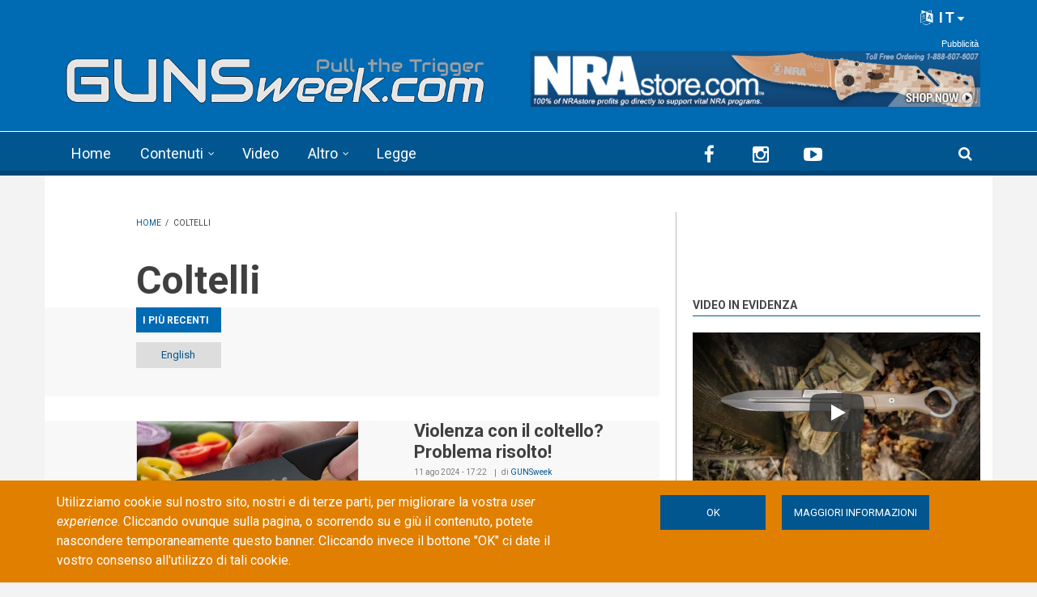

--- FILE ---
content_type: text/html; charset=utf-8
request_url: https://www.google.com/recaptcha/api2/anchor?ar=1&k=6LdB_joaAAAAAAdyUzmZasQ_8EqIjjZUuHhXHU3C&co=aHR0cHM6Ly9ndW5zd2Vlay5jb206NDQz&hl=it&type=image&v=N67nZn4AqZkNcbeMu4prBgzg&theme=light&size=normal&anchor-ms=20000&execute-ms=30000&cb=42b5w1r2mpyc
body_size: 50427
content:
<!DOCTYPE HTML><html dir="ltr" lang="it"><head><meta http-equiv="Content-Type" content="text/html; charset=UTF-8">
<meta http-equiv="X-UA-Compatible" content="IE=edge">
<title>reCAPTCHA</title>
<style type="text/css">
/* cyrillic-ext */
@font-face {
  font-family: 'Roboto';
  font-style: normal;
  font-weight: 400;
  font-stretch: 100%;
  src: url(//fonts.gstatic.com/s/roboto/v48/KFO7CnqEu92Fr1ME7kSn66aGLdTylUAMa3GUBHMdazTgWw.woff2) format('woff2');
  unicode-range: U+0460-052F, U+1C80-1C8A, U+20B4, U+2DE0-2DFF, U+A640-A69F, U+FE2E-FE2F;
}
/* cyrillic */
@font-face {
  font-family: 'Roboto';
  font-style: normal;
  font-weight: 400;
  font-stretch: 100%;
  src: url(//fonts.gstatic.com/s/roboto/v48/KFO7CnqEu92Fr1ME7kSn66aGLdTylUAMa3iUBHMdazTgWw.woff2) format('woff2');
  unicode-range: U+0301, U+0400-045F, U+0490-0491, U+04B0-04B1, U+2116;
}
/* greek-ext */
@font-face {
  font-family: 'Roboto';
  font-style: normal;
  font-weight: 400;
  font-stretch: 100%;
  src: url(//fonts.gstatic.com/s/roboto/v48/KFO7CnqEu92Fr1ME7kSn66aGLdTylUAMa3CUBHMdazTgWw.woff2) format('woff2');
  unicode-range: U+1F00-1FFF;
}
/* greek */
@font-face {
  font-family: 'Roboto';
  font-style: normal;
  font-weight: 400;
  font-stretch: 100%;
  src: url(//fonts.gstatic.com/s/roboto/v48/KFO7CnqEu92Fr1ME7kSn66aGLdTylUAMa3-UBHMdazTgWw.woff2) format('woff2');
  unicode-range: U+0370-0377, U+037A-037F, U+0384-038A, U+038C, U+038E-03A1, U+03A3-03FF;
}
/* math */
@font-face {
  font-family: 'Roboto';
  font-style: normal;
  font-weight: 400;
  font-stretch: 100%;
  src: url(//fonts.gstatic.com/s/roboto/v48/KFO7CnqEu92Fr1ME7kSn66aGLdTylUAMawCUBHMdazTgWw.woff2) format('woff2');
  unicode-range: U+0302-0303, U+0305, U+0307-0308, U+0310, U+0312, U+0315, U+031A, U+0326-0327, U+032C, U+032F-0330, U+0332-0333, U+0338, U+033A, U+0346, U+034D, U+0391-03A1, U+03A3-03A9, U+03B1-03C9, U+03D1, U+03D5-03D6, U+03F0-03F1, U+03F4-03F5, U+2016-2017, U+2034-2038, U+203C, U+2040, U+2043, U+2047, U+2050, U+2057, U+205F, U+2070-2071, U+2074-208E, U+2090-209C, U+20D0-20DC, U+20E1, U+20E5-20EF, U+2100-2112, U+2114-2115, U+2117-2121, U+2123-214F, U+2190, U+2192, U+2194-21AE, U+21B0-21E5, U+21F1-21F2, U+21F4-2211, U+2213-2214, U+2216-22FF, U+2308-230B, U+2310, U+2319, U+231C-2321, U+2336-237A, U+237C, U+2395, U+239B-23B7, U+23D0, U+23DC-23E1, U+2474-2475, U+25AF, U+25B3, U+25B7, U+25BD, U+25C1, U+25CA, U+25CC, U+25FB, U+266D-266F, U+27C0-27FF, U+2900-2AFF, U+2B0E-2B11, U+2B30-2B4C, U+2BFE, U+3030, U+FF5B, U+FF5D, U+1D400-1D7FF, U+1EE00-1EEFF;
}
/* symbols */
@font-face {
  font-family: 'Roboto';
  font-style: normal;
  font-weight: 400;
  font-stretch: 100%;
  src: url(//fonts.gstatic.com/s/roboto/v48/KFO7CnqEu92Fr1ME7kSn66aGLdTylUAMaxKUBHMdazTgWw.woff2) format('woff2');
  unicode-range: U+0001-000C, U+000E-001F, U+007F-009F, U+20DD-20E0, U+20E2-20E4, U+2150-218F, U+2190, U+2192, U+2194-2199, U+21AF, U+21E6-21F0, U+21F3, U+2218-2219, U+2299, U+22C4-22C6, U+2300-243F, U+2440-244A, U+2460-24FF, U+25A0-27BF, U+2800-28FF, U+2921-2922, U+2981, U+29BF, U+29EB, U+2B00-2BFF, U+4DC0-4DFF, U+FFF9-FFFB, U+10140-1018E, U+10190-1019C, U+101A0, U+101D0-101FD, U+102E0-102FB, U+10E60-10E7E, U+1D2C0-1D2D3, U+1D2E0-1D37F, U+1F000-1F0FF, U+1F100-1F1AD, U+1F1E6-1F1FF, U+1F30D-1F30F, U+1F315, U+1F31C, U+1F31E, U+1F320-1F32C, U+1F336, U+1F378, U+1F37D, U+1F382, U+1F393-1F39F, U+1F3A7-1F3A8, U+1F3AC-1F3AF, U+1F3C2, U+1F3C4-1F3C6, U+1F3CA-1F3CE, U+1F3D4-1F3E0, U+1F3ED, U+1F3F1-1F3F3, U+1F3F5-1F3F7, U+1F408, U+1F415, U+1F41F, U+1F426, U+1F43F, U+1F441-1F442, U+1F444, U+1F446-1F449, U+1F44C-1F44E, U+1F453, U+1F46A, U+1F47D, U+1F4A3, U+1F4B0, U+1F4B3, U+1F4B9, U+1F4BB, U+1F4BF, U+1F4C8-1F4CB, U+1F4D6, U+1F4DA, U+1F4DF, U+1F4E3-1F4E6, U+1F4EA-1F4ED, U+1F4F7, U+1F4F9-1F4FB, U+1F4FD-1F4FE, U+1F503, U+1F507-1F50B, U+1F50D, U+1F512-1F513, U+1F53E-1F54A, U+1F54F-1F5FA, U+1F610, U+1F650-1F67F, U+1F687, U+1F68D, U+1F691, U+1F694, U+1F698, U+1F6AD, U+1F6B2, U+1F6B9-1F6BA, U+1F6BC, U+1F6C6-1F6CF, U+1F6D3-1F6D7, U+1F6E0-1F6EA, U+1F6F0-1F6F3, U+1F6F7-1F6FC, U+1F700-1F7FF, U+1F800-1F80B, U+1F810-1F847, U+1F850-1F859, U+1F860-1F887, U+1F890-1F8AD, U+1F8B0-1F8BB, U+1F8C0-1F8C1, U+1F900-1F90B, U+1F93B, U+1F946, U+1F984, U+1F996, U+1F9E9, U+1FA00-1FA6F, U+1FA70-1FA7C, U+1FA80-1FA89, U+1FA8F-1FAC6, U+1FACE-1FADC, U+1FADF-1FAE9, U+1FAF0-1FAF8, U+1FB00-1FBFF;
}
/* vietnamese */
@font-face {
  font-family: 'Roboto';
  font-style: normal;
  font-weight: 400;
  font-stretch: 100%;
  src: url(//fonts.gstatic.com/s/roboto/v48/KFO7CnqEu92Fr1ME7kSn66aGLdTylUAMa3OUBHMdazTgWw.woff2) format('woff2');
  unicode-range: U+0102-0103, U+0110-0111, U+0128-0129, U+0168-0169, U+01A0-01A1, U+01AF-01B0, U+0300-0301, U+0303-0304, U+0308-0309, U+0323, U+0329, U+1EA0-1EF9, U+20AB;
}
/* latin-ext */
@font-face {
  font-family: 'Roboto';
  font-style: normal;
  font-weight: 400;
  font-stretch: 100%;
  src: url(//fonts.gstatic.com/s/roboto/v48/KFO7CnqEu92Fr1ME7kSn66aGLdTylUAMa3KUBHMdazTgWw.woff2) format('woff2');
  unicode-range: U+0100-02BA, U+02BD-02C5, U+02C7-02CC, U+02CE-02D7, U+02DD-02FF, U+0304, U+0308, U+0329, U+1D00-1DBF, U+1E00-1E9F, U+1EF2-1EFF, U+2020, U+20A0-20AB, U+20AD-20C0, U+2113, U+2C60-2C7F, U+A720-A7FF;
}
/* latin */
@font-face {
  font-family: 'Roboto';
  font-style: normal;
  font-weight: 400;
  font-stretch: 100%;
  src: url(//fonts.gstatic.com/s/roboto/v48/KFO7CnqEu92Fr1ME7kSn66aGLdTylUAMa3yUBHMdazQ.woff2) format('woff2');
  unicode-range: U+0000-00FF, U+0131, U+0152-0153, U+02BB-02BC, U+02C6, U+02DA, U+02DC, U+0304, U+0308, U+0329, U+2000-206F, U+20AC, U+2122, U+2191, U+2193, U+2212, U+2215, U+FEFF, U+FFFD;
}
/* cyrillic-ext */
@font-face {
  font-family: 'Roboto';
  font-style: normal;
  font-weight: 500;
  font-stretch: 100%;
  src: url(//fonts.gstatic.com/s/roboto/v48/KFO7CnqEu92Fr1ME7kSn66aGLdTylUAMa3GUBHMdazTgWw.woff2) format('woff2');
  unicode-range: U+0460-052F, U+1C80-1C8A, U+20B4, U+2DE0-2DFF, U+A640-A69F, U+FE2E-FE2F;
}
/* cyrillic */
@font-face {
  font-family: 'Roboto';
  font-style: normal;
  font-weight: 500;
  font-stretch: 100%;
  src: url(//fonts.gstatic.com/s/roboto/v48/KFO7CnqEu92Fr1ME7kSn66aGLdTylUAMa3iUBHMdazTgWw.woff2) format('woff2');
  unicode-range: U+0301, U+0400-045F, U+0490-0491, U+04B0-04B1, U+2116;
}
/* greek-ext */
@font-face {
  font-family: 'Roboto';
  font-style: normal;
  font-weight: 500;
  font-stretch: 100%;
  src: url(//fonts.gstatic.com/s/roboto/v48/KFO7CnqEu92Fr1ME7kSn66aGLdTylUAMa3CUBHMdazTgWw.woff2) format('woff2');
  unicode-range: U+1F00-1FFF;
}
/* greek */
@font-face {
  font-family: 'Roboto';
  font-style: normal;
  font-weight: 500;
  font-stretch: 100%;
  src: url(//fonts.gstatic.com/s/roboto/v48/KFO7CnqEu92Fr1ME7kSn66aGLdTylUAMa3-UBHMdazTgWw.woff2) format('woff2');
  unicode-range: U+0370-0377, U+037A-037F, U+0384-038A, U+038C, U+038E-03A1, U+03A3-03FF;
}
/* math */
@font-face {
  font-family: 'Roboto';
  font-style: normal;
  font-weight: 500;
  font-stretch: 100%;
  src: url(//fonts.gstatic.com/s/roboto/v48/KFO7CnqEu92Fr1ME7kSn66aGLdTylUAMawCUBHMdazTgWw.woff2) format('woff2');
  unicode-range: U+0302-0303, U+0305, U+0307-0308, U+0310, U+0312, U+0315, U+031A, U+0326-0327, U+032C, U+032F-0330, U+0332-0333, U+0338, U+033A, U+0346, U+034D, U+0391-03A1, U+03A3-03A9, U+03B1-03C9, U+03D1, U+03D5-03D6, U+03F0-03F1, U+03F4-03F5, U+2016-2017, U+2034-2038, U+203C, U+2040, U+2043, U+2047, U+2050, U+2057, U+205F, U+2070-2071, U+2074-208E, U+2090-209C, U+20D0-20DC, U+20E1, U+20E5-20EF, U+2100-2112, U+2114-2115, U+2117-2121, U+2123-214F, U+2190, U+2192, U+2194-21AE, U+21B0-21E5, U+21F1-21F2, U+21F4-2211, U+2213-2214, U+2216-22FF, U+2308-230B, U+2310, U+2319, U+231C-2321, U+2336-237A, U+237C, U+2395, U+239B-23B7, U+23D0, U+23DC-23E1, U+2474-2475, U+25AF, U+25B3, U+25B7, U+25BD, U+25C1, U+25CA, U+25CC, U+25FB, U+266D-266F, U+27C0-27FF, U+2900-2AFF, U+2B0E-2B11, U+2B30-2B4C, U+2BFE, U+3030, U+FF5B, U+FF5D, U+1D400-1D7FF, U+1EE00-1EEFF;
}
/* symbols */
@font-face {
  font-family: 'Roboto';
  font-style: normal;
  font-weight: 500;
  font-stretch: 100%;
  src: url(//fonts.gstatic.com/s/roboto/v48/KFO7CnqEu92Fr1ME7kSn66aGLdTylUAMaxKUBHMdazTgWw.woff2) format('woff2');
  unicode-range: U+0001-000C, U+000E-001F, U+007F-009F, U+20DD-20E0, U+20E2-20E4, U+2150-218F, U+2190, U+2192, U+2194-2199, U+21AF, U+21E6-21F0, U+21F3, U+2218-2219, U+2299, U+22C4-22C6, U+2300-243F, U+2440-244A, U+2460-24FF, U+25A0-27BF, U+2800-28FF, U+2921-2922, U+2981, U+29BF, U+29EB, U+2B00-2BFF, U+4DC0-4DFF, U+FFF9-FFFB, U+10140-1018E, U+10190-1019C, U+101A0, U+101D0-101FD, U+102E0-102FB, U+10E60-10E7E, U+1D2C0-1D2D3, U+1D2E0-1D37F, U+1F000-1F0FF, U+1F100-1F1AD, U+1F1E6-1F1FF, U+1F30D-1F30F, U+1F315, U+1F31C, U+1F31E, U+1F320-1F32C, U+1F336, U+1F378, U+1F37D, U+1F382, U+1F393-1F39F, U+1F3A7-1F3A8, U+1F3AC-1F3AF, U+1F3C2, U+1F3C4-1F3C6, U+1F3CA-1F3CE, U+1F3D4-1F3E0, U+1F3ED, U+1F3F1-1F3F3, U+1F3F5-1F3F7, U+1F408, U+1F415, U+1F41F, U+1F426, U+1F43F, U+1F441-1F442, U+1F444, U+1F446-1F449, U+1F44C-1F44E, U+1F453, U+1F46A, U+1F47D, U+1F4A3, U+1F4B0, U+1F4B3, U+1F4B9, U+1F4BB, U+1F4BF, U+1F4C8-1F4CB, U+1F4D6, U+1F4DA, U+1F4DF, U+1F4E3-1F4E6, U+1F4EA-1F4ED, U+1F4F7, U+1F4F9-1F4FB, U+1F4FD-1F4FE, U+1F503, U+1F507-1F50B, U+1F50D, U+1F512-1F513, U+1F53E-1F54A, U+1F54F-1F5FA, U+1F610, U+1F650-1F67F, U+1F687, U+1F68D, U+1F691, U+1F694, U+1F698, U+1F6AD, U+1F6B2, U+1F6B9-1F6BA, U+1F6BC, U+1F6C6-1F6CF, U+1F6D3-1F6D7, U+1F6E0-1F6EA, U+1F6F0-1F6F3, U+1F6F7-1F6FC, U+1F700-1F7FF, U+1F800-1F80B, U+1F810-1F847, U+1F850-1F859, U+1F860-1F887, U+1F890-1F8AD, U+1F8B0-1F8BB, U+1F8C0-1F8C1, U+1F900-1F90B, U+1F93B, U+1F946, U+1F984, U+1F996, U+1F9E9, U+1FA00-1FA6F, U+1FA70-1FA7C, U+1FA80-1FA89, U+1FA8F-1FAC6, U+1FACE-1FADC, U+1FADF-1FAE9, U+1FAF0-1FAF8, U+1FB00-1FBFF;
}
/* vietnamese */
@font-face {
  font-family: 'Roboto';
  font-style: normal;
  font-weight: 500;
  font-stretch: 100%;
  src: url(//fonts.gstatic.com/s/roboto/v48/KFO7CnqEu92Fr1ME7kSn66aGLdTylUAMa3OUBHMdazTgWw.woff2) format('woff2');
  unicode-range: U+0102-0103, U+0110-0111, U+0128-0129, U+0168-0169, U+01A0-01A1, U+01AF-01B0, U+0300-0301, U+0303-0304, U+0308-0309, U+0323, U+0329, U+1EA0-1EF9, U+20AB;
}
/* latin-ext */
@font-face {
  font-family: 'Roboto';
  font-style: normal;
  font-weight: 500;
  font-stretch: 100%;
  src: url(//fonts.gstatic.com/s/roboto/v48/KFO7CnqEu92Fr1ME7kSn66aGLdTylUAMa3KUBHMdazTgWw.woff2) format('woff2');
  unicode-range: U+0100-02BA, U+02BD-02C5, U+02C7-02CC, U+02CE-02D7, U+02DD-02FF, U+0304, U+0308, U+0329, U+1D00-1DBF, U+1E00-1E9F, U+1EF2-1EFF, U+2020, U+20A0-20AB, U+20AD-20C0, U+2113, U+2C60-2C7F, U+A720-A7FF;
}
/* latin */
@font-face {
  font-family: 'Roboto';
  font-style: normal;
  font-weight: 500;
  font-stretch: 100%;
  src: url(//fonts.gstatic.com/s/roboto/v48/KFO7CnqEu92Fr1ME7kSn66aGLdTylUAMa3yUBHMdazQ.woff2) format('woff2');
  unicode-range: U+0000-00FF, U+0131, U+0152-0153, U+02BB-02BC, U+02C6, U+02DA, U+02DC, U+0304, U+0308, U+0329, U+2000-206F, U+20AC, U+2122, U+2191, U+2193, U+2212, U+2215, U+FEFF, U+FFFD;
}
/* cyrillic-ext */
@font-face {
  font-family: 'Roboto';
  font-style: normal;
  font-weight: 900;
  font-stretch: 100%;
  src: url(//fonts.gstatic.com/s/roboto/v48/KFO7CnqEu92Fr1ME7kSn66aGLdTylUAMa3GUBHMdazTgWw.woff2) format('woff2');
  unicode-range: U+0460-052F, U+1C80-1C8A, U+20B4, U+2DE0-2DFF, U+A640-A69F, U+FE2E-FE2F;
}
/* cyrillic */
@font-face {
  font-family: 'Roboto';
  font-style: normal;
  font-weight: 900;
  font-stretch: 100%;
  src: url(//fonts.gstatic.com/s/roboto/v48/KFO7CnqEu92Fr1ME7kSn66aGLdTylUAMa3iUBHMdazTgWw.woff2) format('woff2');
  unicode-range: U+0301, U+0400-045F, U+0490-0491, U+04B0-04B1, U+2116;
}
/* greek-ext */
@font-face {
  font-family: 'Roboto';
  font-style: normal;
  font-weight: 900;
  font-stretch: 100%;
  src: url(//fonts.gstatic.com/s/roboto/v48/KFO7CnqEu92Fr1ME7kSn66aGLdTylUAMa3CUBHMdazTgWw.woff2) format('woff2');
  unicode-range: U+1F00-1FFF;
}
/* greek */
@font-face {
  font-family: 'Roboto';
  font-style: normal;
  font-weight: 900;
  font-stretch: 100%;
  src: url(//fonts.gstatic.com/s/roboto/v48/KFO7CnqEu92Fr1ME7kSn66aGLdTylUAMa3-UBHMdazTgWw.woff2) format('woff2');
  unicode-range: U+0370-0377, U+037A-037F, U+0384-038A, U+038C, U+038E-03A1, U+03A3-03FF;
}
/* math */
@font-face {
  font-family: 'Roboto';
  font-style: normal;
  font-weight: 900;
  font-stretch: 100%;
  src: url(//fonts.gstatic.com/s/roboto/v48/KFO7CnqEu92Fr1ME7kSn66aGLdTylUAMawCUBHMdazTgWw.woff2) format('woff2');
  unicode-range: U+0302-0303, U+0305, U+0307-0308, U+0310, U+0312, U+0315, U+031A, U+0326-0327, U+032C, U+032F-0330, U+0332-0333, U+0338, U+033A, U+0346, U+034D, U+0391-03A1, U+03A3-03A9, U+03B1-03C9, U+03D1, U+03D5-03D6, U+03F0-03F1, U+03F4-03F5, U+2016-2017, U+2034-2038, U+203C, U+2040, U+2043, U+2047, U+2050, U+2057, U+205F, U+2070-2071, U+2074-208E, U+2090-209C, U+20D0-20DC, U+20E1, U+20E5-20EF, U+2100-2112, U+2114-2115, U+2117-2121, U+2123-214F, U+2190, U+2192, U+2194-21AE, U+21B0-21E5, U+21F1-21F2, U+21F4-2211, U+2213-2214, U+2216-22FF, U+2308-230B, U+2310, U+2319, U+231C-2321, U+2336-237A, U+237C, U+2395, U+239B-23B7, U+23D0, U+23DC-23E1, U+2474-2475, U+25AF, U+25B3, U+25B7, U+25BD, U+25C1, U+25CA, U+25CC, U+25FB, U+266D-266F, U+27C0-27FF, U+2900-2AFF, U+2B0E-2B11, U+2B30-2B4C, U+2BFE, U+3030, U+FF5B, U+FF5D, U+1D400-1D7FF, U+1EE00-1EEFF;
}
/* symbols */
@font-face {
  font-family: 'Roboto';
  font-style: normal;
  font-weight: 900;
  font-stretch: 100%;
  src: url(//fonts.gstatic.com/s/roboto/v48/KFO7CnqEu92Fr1ME7kSn66aGLdTylUAMaxKUBHMdazTgWw.woff2) format('woff2');
  unicode-range: U+0001-000C, U+000E-001F, U+007F-009F, U+20DD-20E0, U+20E2-20E4, U+2150-218F, U+2190, U+2192, U+2194-2199, U+21AF, U+21E6-21F0, U+21F3, U+2218-2219, U+2299, U+22C4-22C6, U+2300-243F, U+2440-244A, U+2460-24FF, U+25A0-27BF, U+2800-28FF, U+2921-2922, U+2981, U+29BF, U+29EB, U+2B00-2BFF, U+4DC0-4DFF, U+FFF9-FFFB, U+10140-1018E, U+10190-1019C, U+101A0, U+101D0-101FD, U+102E0-102FB, U+10E60-10E7E, U+1D2C0-1D2D3, U+1D2E0-1D37F, U+1F000-1F0FF, U+1F100-1F1AD, U+1F1E6-1F1FF, U+1F30D-1F30F, U+1F315, U+1F31C, U+1F31E, U+1F320-1F32C, U+1F336, U+1F378, U+1F37D, U+1F382, U+1F393-1F39F, U+1F3A7-1F3A8, U+1F3AC-1F3AF, U+1F3C2, U+1F3C4-1F3C6, U+1F3CA-1F3CE, U+1F3D4-1F3E0, U+1F3ED, U+1F3F1-1F3F3, U+1F3F5-1F3F7, U+1F408, U+1F415, U+1F41F, U+1F426, U+1F43F, U+1F441-1F442, U+1F444, U+1F446-1F449, U+1F44C-1F44E, U+1F453, U+1F46A, U+1F47D, U+1F4A3, U+1F4B0, U+1F4B3, U+1F4B9, U+1F4BB, U+1F4BF, U+1F4C8-1F4CB, U+1F4D6, U+1F4DA, U+1F4DF, U+1F4E3-1F4E6, U+1F4EA-1F4ED, U+1F4F7, U+1F4F9-1F4FB, U+1F4FD-1F4FE, U+1F503, U+1F507-1F50B, U+1F50D, U+1F512-1F513, U+1F53E-1F54A, U+1F54F-1F5FA, U+1F610, U+1F650-1F67F, U+1F687, U+1F68D, U+1F691, U+1F694, U+1F698, U+1F6AD, U+1F6B2, U+1F6B9-1F6BA, U+1F6BC, U+1F6C6-1F6CF, U+1F6D3-1F6D7, U+1F6E0-1F6EA, U+1F6F0-1F6F3, U+1F6F7-1F6FC, U+1F700-1F7FF, U+1F800-1F80B, U+1F810-1F847, U+1F850-1F859, U+1F860-1F887, U+1F890-1F8AD, U+1F8B0-1F8BB, U+1F8C0-1F8C1, U+1F900-1F90B, U+1F93B, U+1F946, U+1F984, U+1F996, U+1F9E9, U+1FA00-1FA6F, U+1FA70-1FA7C, U+1FA80-1FA89, U+1FA8F-1FAC6, U+1FACE-1FADC, U+1FADF-1FAE9, U+1FAF0-1FAF8, U+1FB00-1FBFF;
}
/* vietnamese */
@font-face {
  font-family: 'Roboto';
  font-style: normal;
  font-weight: 900;
  font-stretch: 100%;
  src: url(//fonts.gstatic.com/s/roboto/v48/KFO7CnqEu92Fr1ME7kSn66aGLdTylUAMa3OUBHMdazTgWw.woff2) format('woff2');
  unicode-range: U+0102-0103, U+0110-0111, U+0128-0129, U+0168-0169, U+01A0-01A1, U+01AF-01B0, U+0300-0301, U+0303-0304, U+0308-0309, U+0323, U+0329, U+1EA0-1EF9, U+20AB;
}
/* latin-ext */
@font-face {
  font-family: 'Roboto';
  font-style: normal;
  font-weight: 900;
  font-stretch: 100%;
  src: url(//fonts.gstatic.com/s/roboto/v48/KFO7CnqEu92Fr1ME7kSn66aGLdTylUAMa3KUBHMdazTgWw.woff2) format('woff2');
  unicode-range: U+0100-02BA, U+02BD-02C5, U+02C7-02CC, U+02CE-02D7, U+02DD-02FF, U+0304, U+0308, U+0329, U+1D00-1DBF, U+1E00-1E9F, U+1EF2-1EFF, U+2020, U+20A0-20AB, U+20AD-20C0, U+2113, U+2C60-2C7F, U+A720-A7FF;
}
/* latin */
@font-face {
  font-family: 'Roboto';
  font-style: normal;
  font-weight: 900;
  font-stretch: 100%;
  src: url(//fonts.gstatic.com/s/roboto/v48/KFO7CnqEu92Fr1ME7kSn66aGLdTylUAMa3yUBHMdazQ.woff2) format('woff2');
  unicode-range: U+0000-00FF, U+0131, U+0152-0153, U+02BB-02BC, U+02C6, U+02DA, U+02DC, U+0304, U+0308, U+0329, U+2000-206F, U+20AC, U+2122, U+2191, U+2193, U+2212, U+2215, U+FEFF, U+FFFD;
}

</style>
<link rel="stylesheet" type="text/css" href="https://www.gstatic.com/recaptcha/releases/N67nZn4AqZkNcbeMu4prBgzg/styles__ltr.css">
<script nonce="Gv8HQQjZMDg9QwznW6fG2w" type="text/javascript">window['__recaptcha_api'] = 'https://www.google.com/recaptcha/api2/';</script>
<script type="text/javascript" src="https://www.gstatic.com/recaptcha/releases/N67nZn4AqZkNcbeMu4prBgzg/recaptcha__it.js" nonce="Gv8HQQjZMDg9QwznW6fG2w">
      
    </script></head>
<body><div id="rc-anchor-alert" class="rc-anchor-alert"></div>
<input type="hidden" id="recaptcha-token" value="[base64]">
<script type="text/javascript" nonce="Gv8HQQjZMDg9QwznW6fG2w">
      recaptcha.anchor.Main.init("[\x22ainput\x22,[\x22bgdata\x22,\x22\x22,\[base64]/[base64]/[base64]/MjU1OlQ/NToyKSlyZXR1cm4gZmFsc2U7cmV0dXJuISgoYSg0MyxXLChZPWUoKFcuQkI9ZCxUKT83MDo0MyxXKSxXLk4pKSxXKS5sLnB1c2goW0RhLFksVD9kKzE6ZCxXLlgsVy5qXSksVy5MPW5sLDApfSxubD1GLnJlcXVlc3RJZGxlQ2FsbGJhY2s/[base64]/[base64]/[base64]/[base64]/WVtTKytdPVc6KFc8MjA0OD9ZW1MrK109Vz4+NnwxOTI6KChXJjY0NTEyKT09NTUyOTYmJmQrMTxULmxlbmd0aCYmKFQuY2hhckNvZGVBdChkKzEpJjY0NTEyKT09NTYzMjA/[base64]/[base64]/[base64]/[base64]/bmV3IGdbWl0oTFswXSk6RD09Mj9uZXcgZ1taXShMWzBdLExbMV0pOkQ9PTM/bmV3IGdbWl0oTFswXSxMWzFdLExbMl0pOkQ9PTQ/[base64]/[base64]\x22,\[base64]\x22,\x22XsKew4oaw6fChcO0S8Okwpd+OsK2KMK1eVFKw7HDrwXDnsK/wpbCuV3Dvl/[base64]/w6LConpjKXBtcWHDmCErL8OOTFXCnsOgW8OcwqN+DcK9wq7CnsOAw6TCpxXCnngbPCIaDXc/w6jDqjtbWDfCq2hUwpHCgsOiw6ZiA8O/[base64]/DgiLDkkvCjsOmwr9KEg7CqmMDwoxaw79Ew4tcJMOtNR1aw4LCuMKQw63CigjCkgjCgHfClW7CgjBhV8OwOUdCKsKSwr7DgSErw7PCqirDkcKXJsKCL0XDmcKSw7LCpyvDhjI+w5zCtykRQ0Rnwr9YLsOzBsK3w47Ctn7CjWbCn8KNWMKxFRpefzYWw6/DksKLw7LCrU9qWwTDqDI4AsOiTgF7RgnDl0zDqyASwqYZwrAxaMKRwpJ1w4Uzwol+eMONaXE9Kx/CoVzCnCUtVx85QxLDh8KOw4k7wpPDj8Osw49VwoPCn8KMFytTw7PCnyDCgytNW8O/[base64]/DkMOFdMKSwqVDXiTCkX4gw6Q+UDguwpgFw57DgMOPwqvDqsK0w4oIwrt3OQbDg8KmwqLDuUfCsMOVPcKpw4/Cs8KvcsK9P8OAdwDDl8K0bl7DssK0N8OxQHvCjMOQQsOiw7N/dMKPw5zCg1hrwpIQSx05wrTDhT7DtsOtwpjDpsKqOylzw5/DvMOuw4/Ch1HCkj9rwo1fYMONS8OuwqPCv8KKwp7CuETCtMOMWsKWHMKiw7vDtnRCQmhWf8KkWMK8DcKXwrfCjMOrw4cqw7Ftw6nCjC8nwrbCuHzDvU3CqHbDqU8Nw4XDrMK0JMKUwp1nQiImw5/Cm8OiBU7CtVZnwrUBw6ciOsK0QUwTU8KvLk/DoCJXwogSwrXDpMO/W8KKO8OnwpZPw5nChcKXQsKQdcKAQ8KXBBwpw4bCu8OGEyXClGnDmcKtR3UScBE0JyvCoMOmHsOKwoZiJsKPw7ZwB1DClwvCll3CglPCmMOqdznDmcKaDsKRwqUVGcKYFiXCgMK8KA0ScsKZFj1Fw5tud8KwXArDvMKswofCkjZDY8K7Ajg8wqYww5/Cr8OIGcK3ecOwwqJswqTDuMKtw5PDpVMwKcONwo9ZwpHDpG8aw4XChDfCt8KEwp4WwrrDszLDnBZLw6NyYMKDw5TCohPDgsKAwpTDm8Oxw40/M8OYwocTHcKRQcKqcMOVwpDDiyogw5ZgUHcdWE0Rdx/DpcOkFwjDpMOfZcOqw7LDnUPDrcOoWykLLMOKeBM5Y8OdYx7DtBoZGMOmw4vDqsOob2XDkDTDrsO6wrbCgsKtIcK/w4nCpSTDosKkw79DwowkDBfDrT8Gw6JGwpVfOUN+wqHCscKoF8OKTGnDmUE1wqDDo8Odw7/DuXJdw7XDtcK4QMKcXExHTDfDgXxIRcKMwqDDmWwCOFpUVQDCmWDDqAVLwoAeLR/[base64]/DlWfCuQ/Cg8KqG8KHDsKaGMKYSVnCl3d+wrDCh3FyOUA8JQLDl0PCpx/CrcKyRUBtwolhwrdTwoTDh8OVZWI3w7LCvcOkwrvDicKUwpHCjcO4fkXCgxQ4M8K6wpvDhEYNwp1/[base64]/CjnfDmsOPwofDsMOFTcKpw5/Dq8Klw4NVAsKTF8OJw7YOwrRVw4xwwpVSwqbDhMOMw7XDrm5HQcKcBcKvw69dwqTCnsKSw6pDRB9Xw4rDtmZYJzzCrk4oKcKcw4QRwp/CoxRdwpzDjgDDv8Opwr7DrcOjw5LCuMKYwqpEbsK0CRnChMO0BMKpccKKwpQXw67DtVQYwoTDpFlJwpDDpF1yWg7DvnTCgcKkworDkMOfw7BrOSlbw4/Co8K6ZMKUw7thwrfCqsOmw4/Ds8KraMOnw6DCjhgGw5YBbSw+w6I0fsOvXWlXwqNowpPCllUXw4LCq8KyGBcYUSbDlgvClcKOw6TCs8KJw6VNA04RwojDviPDnMKqUXghwoXCtMOkwqA6dQBLwr/DpQfDnsKywq0yHcOoRsKvw6PDn07Cr8KcwrdSwpxiGsOow6w6dcK7w6PCssKDwrXCvG/DocK8wqkXwp10wplHQsOvw6h3wr3CihRYOGDDscKDw4BmTGYXw6HDmU/[base64]/w47CjhcEasO8wp4Zw6Nvw44UWl4QKRwfwpzDv0IFUMKAwoRCw5hEwr7Cv8OZw5/CqiNswpopwrlgX2Zow7pswpY6w7/DsQc/wqbCssOGw51uVsOyX8Oswq4XwprCkRTDrsO9w5TDn8KLwoolYMK5w6YiV8OKwqjCg8OXwrxiMcKNwpMpw7vCvgDCpcKawpt+G8K7YlVkwpzCmcK7AsK/eWBlY8Olw6REZ8KmeMKgw4ExATY4YsOTHMK6woxTEMO3ccOHw7ZLwp/[base64]/CkTgZRMKLw6cQwodswpN+w51Sw7IowrPDusKzA3fDkkpDSjjChXzCkgUHaioCwpUVw4PDusOhwpggfsKZL2dePMO1FsKsT8Kjwop/wpF2ScObJUBuwoHCtcOmwp7Dv2tfW3jCjS15PMKkSWnCl0DDin7CoMKpIcOGw5XCpsOaXsOiKGXCiMOSw6Vew6AObcO0wovDugjCuMKpcVFcwoADwoDCnj/DswDClxYEwplOO0zCkMOFw6PCt8KLX8Kiw6DCozvDljx4QjzCvT0GQGhdw47Cs8O0KcOjw7YkwqfCknnDs8OsIUXCscOqwq/CnEcyw6tDwqvCum7DjsOUwqoiwqIzVjbDjSnCjMK8w6olw6nChsKHwqTCu8KaCQQjwrXDhxwxemjCocK1KsO2JsOyw6NWQsKiGcKSwqRVPFBnPSB/woPDtUnCu2JcU8ODcnLDh8KPDHbCgsKAMcOgw7VxI2vCpBwvRR7DrzNywo96wofCv0kMw5BFAcKyUQ8PEcOVw5IIwrJQTxZPH8Ksw7w1RcKQfsKkU8ONTCHCk8OIw6l1w5LDkcKFw6/[base64]/DuXUpw43CqgdaXB7DjjDCoQ/DhcKLGsOYw4I2UQjClRvDvC3CrTPDhV0cwoRKwohLw7LCkg7DhTzCkcOUe3rCqlvDlsKxB8KgMBheN33DrU8cwrPCpsKkw5zCmMOowrrDiD/[base64]/Vj/DgR9Tw6fDksOfNsOaTMKKGA0Hw74PwpLDjMO5wrF/MMOBwotddcOzw7QWw5UoBhQ+w7bCrMOkwqrCksKMVcOdw7I/wq3DisO+w6phwq89wobDr1dXQ0PDjMKWfcKJw4ZlZsOiTsKNTBjDqMOHF0cDwr/CssKuOsKoEHrCnBfCk8KCEMKiG8OKX8OOwr0Jw7LDv2Jww6Jld8O6w5/CmsKseBRhw7jChcOnLcOOclsZwrRsd8OYwqFzGcKODsOtwpYqw4zDsFEePcK1FMK+Cl/Cl8OJdcKHwr3Cqh4sbVRAGhswADZvw6LCjgMiSsOJw7XCiMO4w43DgsKLVcKmwqXDh8OUw7LDixF+T8OxRjzDq8OswosFw5zDgcKxDcK4XkbDhinCmDd1wrjCh8OAw6UUBDIXHsOdOlzCm8OXworDlXhhVcOIbhrDkH9rw4/CmcK+NDzCuGlhw4fDjzbDhSgNOBHCpwgFNSohHsObw6PDvR3DtcKQB30Gwo46wpLCl3VdBsOYGV/DowkawrTCkgxLHMOOw5PCvn1GYBbDqMKsaBhQdBjCsHwMw7low5UoUnpAw5gLCcOuV8KBFQQSEFt/w5DDmsKSUk7DhC0YSRfCrWVRS8KJI8Kiw6NLdHFuw6sjw4/ChD3CpsKgwpN6aGHDgcKCXFXDnigOw6BdMRBoNCR/w6rDp8O5w6HDgMK6w4zDj0fCtBhMP8OEwrY2FsKvPxzCp1t/w57CrsKzwrjCgcO9w5TDknHCsCvDmMKbwp0PwqLDhcO+CWwXdcK+w7nDokrDuwDCrh/[base64]/DowAYcFlfwrtcwqLDhsOhwoYVwqXCvgjCpMO9DMK4w63DsMO8Aw3Dmy3Cv8OZw7Y4UUk3w5suwoZTw6TCnzzDk3AtO8OwRyN2wonCoSjDmsOHJcKjKMO3HsOhw6bCmcK2wqN+LzMsw5TDqsOgwrTDicKtw4JzacK6CMKCw6pWw53ChiLCjsKdw4XDnEPDrw5hLz/CqsKwwo8pwpXCnlbCj8KKSsONFcOlw77DhcOgw4BiwoPCvzXCvsKYw57ClGLCvcOJN8KmMMONYhrCgMOQccKuGmlNw7Rbw7rDhVvDkMO/w7NmwpAjc1xcw6nDhsOmw4HDicKqwpfDjMOZwrEww51DZcOSa8OLw7DCusK+w7vDjMOWwrQDw6LDsCZQZl8sX8Ozw7Isw4/Cty7DgQXDosOFw47DqBbCosOUwpVLw4zDlW/Ds2Iww7BIQMKjWsKzRGTDlMKKwpIUAMKrXxAxasKrwqJsw5DDiF3DrMO4w5EqAXgYw6oJYUdOw5x1fcOBImjDmcKyZ3PCrcKlFMKsYRTCtB7DtMOow7vCjsOINCF7w5diwrNtG3d3F8OvFsKCw73Co8OWMzrDnMOswrIcwokww4ZBwpbCisKAYcKLw5/Dj3TDmGrCmcKqeMKBPTQNwrDDuMK6wrjCsht9w7/DuMK2w6kELMOvH8OGfMOfST9ASMOdw5zCjFU5U8OGW2pqeyrClWPCrcKRS2wyw4DCuSVLwr1/PgjDvD1swpTDrRzCklE/YWNPw7PCvVhhQMOsw6IFwpnDoQUrw77CmRRodMKQbcOKM8KtL8OZcR3DiS9yworCnzrDrnZwGsKIwogRwrjDnMKMasOCJCHDqsOmYcKjY8KOw5DCtcKnEiwgUcO/w5DDpiHCpH8Cwr4IS8KhwprDsMOvBwoPd8OYw4TDgX0Lf8KKw4fCukHDmMOOw4pjVEZYwpvDvWHCt8Orw5Agwo/DpsKwwpDCk2QDTjXCvsKBJ8OZwoHCtMKJw7gGw7rCksOtKi/[base64]/CkhbCuzFiw7Fkw64LemnCosKhw4/ClsKWwpQWw5TCosKNw78CwoFfVMOYOMOUL8KPUsOAw6LCoMKQw7XDisKqIlsOKSh/wrfDo8KOCkjCpUViBcOUYcOiw7DCi8KjBsOfHsKXw5XDucKYwoHCiMONKiVIwrhlwrgAMMOzBcOiQcOXw4ZeB8KgD1LCpGLDkMK/wrcJU0LCvz3DpcKeQsObVMO/IMK3w451O8KAbRoRQyXDimXDj8Khw61YOl3DmzRHDiBCcR0aJ8OGwonCsMKnasOOFnoRLRrDtsOtcMKsJ8KswrlaasOMwpBLI8KMwqJqGxsHF0wkfz8fZsKjblHCoVvDsgNUwr8Cwq/[base64]/[base64]/DlsKxEEHCjHnCnFE8w7PDhMK1w6Npe8Kiw5XCiVliw4DCtsKTwq8kw5PCt35OM8OOGjXDmcKVMcOjw4cgwoARFn/CpcKmfzjCi0MUwrYuYcOCwovDnBPChcKLwqB0wqfCrBE8wqR6w6nDtS/CnW/Dt8K0wrzCginDi8O0wpzCgcOmw50ow4HCu1ASb3EVwoUXSMKzQsKqMsOJw6IhUSnClnbDtgPCrsKEKl3DjsK9wpzCrS4mw43DrMOPXCPDh2NmXcOTRF7DrGswMwtXNcONCmkYRkPDrknDixDCosKGw5PDs8OoVcKeN3LDqcKqZUpQD8KZw49sNRrDqmF/DMKkw5nCpcOjZ8Olw5rCrGTDmsOHw6YcwpLDtCTDkcOSw5FCwrYvw5vDhMKzOMKjw4pzwrLDt1HDswdtw4rDmgvDpCfDusOUN8ONaMO9KktIwphOwqgGwpfDtA9nTSomwqx3CMKkOEYqwrHCvkYkOCvDtsOMZsO1wolvwqfCh8OnW8OBw5TCt8K+fg7DlMKiR8K3w7/Cr0kRwpgKw47Cs8Oufk1UwqfDgTlTwobDoWXDnlFjQivChcKiw7DDrBVPw6zChcKcFFkYw6fDrywDworCk20Kw77Cn8KES8Kew5FNw5kwRMO0PQ/DrcKiQcKuRSzDol4SD2JSZFDDhFNFEWzCsMKdDE83w59xwqQFLXoeJcK6wpjCiEjCmcO/XjjCi8O1LVM4w45SwphIcsKwS8OVwrYRwqPClcK5w5sdwoR6wq45OR3DtlTClsKjIWlVw7DCqC7CoMOGwo4NCMO2w4nCq1E2ZsKGB3bCsMODfcOew7kDw59SwpxXw4svYsOvYx1KwrFAw4XDrMOFVXstw5/[base64]/HjAlQljDpsO7dj9dZcOFw7lHNMOMw5XCtDbDnhZmw7NTZndZw4sTanbDr3nCsg3DncOJw6bCshsvKXrCvGYTw6rCn8KcRDt1R0bDgDEhTMKawqzChnzChgnCrMO9wpDDu2zCjU/Cq8K1wqLCpMKEFsOOw7p6cmA+Qn/Cq2fCumYCwpPDpMOMQCM5EsOewrLCuV7CuQNswrfCuTd8d8K/CHvChSfCrsKTB8OgCQ/DhsOJS8KVE8Kdw77Dk30xOTTCrnsnw7kiw5rDk8KRf8KgOcKubMO1w5zDocO3wqxUw5UOw4nDiGbCnBg0KRRWw64BwoTCjAt0DWoacnx/w7QEKmJbEsKEw5DCrSrDjQIlP8K/w6ZQw7lXwr7DqMKww4whLlTCt8KXCWDDjnIvwqMNwp7CkcKgIMKqw7RGw7nCnwBpXMO1w47CuzzDvAbCu8OEw7d8wrlxIFZDwr/Di8Khw73Cs0JZw5bDusKMwp9KR0FWwrDDokTCvQxnw6/DjBrCki1xw4DCngjCq2NQw6DCmxPCgMOqdcOABcKwwo/CsUTCn8OrBMOHdklPwrfDkmnCjcKxw6rDl8KnYsORwqnDjmYAOcKNw4fDnMKvUcOSw7bCh8ODHcKowpVpw6U9TmodQcO7QsKowrNZwqoWwr1iZEVBKGLDrwLDlcKHwpYXw4MDwoPDqFN0DlbCjXMBP8KVF3xMcMOxOMOOwo3CmMOxwr/DuW0yDMO9wo/Dq8KpSSPCvTQiw4TDv8OwN8KOPAoXw7/DuD0eXCgLw5wrwoMmEsOpDMKINgLDiMKeXGPDisKHDHfChsOSCHR9IBs0eMKCwrYEPHdQwq4jElvCkAs0MBwbSEUcJgjDocO8wo/CvMOHSsO7GkHCsBXDvMKFYcOiw4PDmhJfKDwcwpnCmcOncnTCmcKXwoRId8Oqw7UewoTCh1fChcKmRhtSOwQOb8K0G1Eiw53CgyfDg2rCrEDCscKuw6fDp2xufz8zwoLDoGRfwoVxw4EhBMOWHwTDtcK1CcODw6QQdcKiw5fCrsKnAhrCscKGwoZxw43Co8O/VzckDcKew5bDj8KVwo8SLHpcEgZNwqjCh8KvwrrDmcKaVcOmdMO9wprDm8Kme2hewoFTw7hqSWxUw6TChjvCnRV/[base64]/ClMKFHsOEPFvCrMO+NS3ClcKdLR53w7HCklzDksOpw5DDnsOowqIbw6vDr8OzfQDDk3zDlGFQw4Utw4PChRFOwpDCnRvClUIbw67DkXs8NcO0w4DCoS/DnCYdwrsvw4zCr8KNwocaMSYsfMKvDsO+cMOhwpJLwr7ClsKPwoZHPA0cTMKiQDJUI3I9w4PDpTrCtWR4cRNlw4fDmjAEw47Cs2gdw6/DhgrCqsKUIcK2WVgdwqzDkcK2woTDpcK9w6rDjcOtwpjDu8KkwpvDhnvDvm0PwpA2wqvDk0vDiMOpAhMDCw0Nw5gtJmpBwog3BsOFBmRwfz/[base64]/DjsOzTmddesK/JSzDqsOrw5IfCMK1w7BXwplEw6DDsMOlPGjDssK9QCgfa8KHw6l6YF42TH/DlgLDllIiw5VRwrheeB85U8KrwoNaK3TCvDLDqndNw4V7dQnCvcO8CnXDo8KKXFvCgMKrwopKDlxRSx8lHivCtMOkw73CvmfCvMOLUMOGwqInwp8zU8OKwot0wrvCsMK9N8K+w792wrBPQcKnH8Orw7MxPsKbIMOmwq5VwrAMcC57BH8mdcK+wrTDmzHCs10/FWPDusKBwo/DuMOiwrHDhcKpIC04wpJlB8OZA2PDqsK3w7pmw5PCksOcCMO3wq/CpCYfwqfDtsO0w5h6KjBRwpHDvcKSIR5vYHHDi8OCwrzDpjpaD8Kawp/DqcK7wrbChsKiHyrDqnrDnsO8FsK2w4Q9bW0KbRnDjWhUwp3DsH5ZXMOswqLCh8O/dgM1wrViwqvDjSfDqkdfwpMbYsOENB1dwpXDlEPCuQEfdljChTpXf8KULsOxwqDDk244wod0GsOuw4rDjsKsJsKow7DDnMK/[base64]/fX3Co8K0bEvDhcKEX8KEaAvCqCtdw45VwpzCqhMUN8OzaB8xwpsDSsKFwpLDkHDCoUPDqhDCuMOnwr/DtsKyc8OxSkcxw75Nd0xmE8O+bk/Cq8KzO8Kjwoo9IyLDjxUhQhrDscKNw64saMONRQl5w5YowqEgwoVEw5jCtV3ClcKvBxMST8OwfMO2XsK4RBVkwoTDgxgXw4o/XFXCqMOmwqYyc2BZw6ILwqDCpMKTJ8KtIiErfWbDgsKiSsOkdcO1cGtZFGLDrcKDY8OEw7bDtDXDv1NdSXTDixgLTS84wpDCimTDkDnDsAbCjMOYwqvCi8OIQ8KgfsOkwrIuHFRAQMOFw4vCucK4E8O2B1QnDcOrw74awq/DknIdw53Dk8OPw6c3wr1lwoTDrQLDjx/DoFrCgsOiUMKEWkl+wrHChSDCrRgqUF3CvxLCtsO+wo7Di8OFBUZmwp/Dm8KVfk3DhMKiwrN9w6lgQ8K0IcO+LcKHwotwfcKnw4Fuw5fCn2BbJ2tzOcOiw4UYI8OVRDMTNUMVZMKubMKgwrU3w5UdwqBsU8OHMMKMGcOscEDCoCtAw4VAw7HCtsKSFBJjfsKxw7IlKkbCtk3CgCXDkQBPcTbCkAFsCMKWNsOwYW/[base64]/[base64]/CicK4cWVPAcOtw6Bifkx0wo7DtxA5VMK5wprClsKXHU/[base64]/[base64]/TMKoQsOaw4jCr34mw5TDi8KfOgEBw7PCuCfDg21ZwolIwq/DuXNSYQnDuy/[base64]/DlXlow5/DmsO6wq7DjTNiwrUITcOSdcOcw57Cm8K3XsKqVcOvwqfCu8K4JsOoIcKXA8Kow5rDm8KMw6k8w5DDvykfwr14w7oZw4wdwrzDuBbDjD/DhMOkwqTCvlJIwp7DnMOuZmZHwo/CpHzCjSPCgFXDlEBewr0Dw7sBwqwOKj90PVJhLMOeOMOCwq8kw6jCgXJvAhUgw5/[base64]/Cg13Dml7Du8O0KsO1AsOYwp4yBHrDkMO7w7bDp8KvI8KXwqVNw4TDv1XCpSRyb3xiwpTDl8Oew6/CqsKHwqkkw79ACsKdXATClsKMw4gMwq3CjzXCj14yw6nDnHtbQcK+w7PDshtMwoBPE8Ksw5EIKSx0cyhBYcKYTn82XsOGwpIOQld/w4YEwpLCpsO5McOew7LCtCnDkMKgT8KowolLM8KUw5xnw4oWWcKeO8OBU2nDuzXDhHTDjsKwIsO1w7teJcKrw7gVQsOEJ8KXZQPDiMOlGWLCkRzCscKfXw3CoS9wwos1woLCncOiDQLDv8Kxw45+w7rDgSnDvz/CocKFJBcfUMKTd8K9w7bDh8OSfsOySWtxEjRPwp/DsEnDnsK4wq/CkcKiUcK5BFfCjUJYw6HCsMOnw7fCncOzRAzDgWoNw4jDtMKpw6dYIzfChgh3w4lwwpDCrz19FMOUTDnDq8KLw5Z9eFJSScOLw40Aw5XCicKIwpwDwoPCmg9xw7AnMMO5ccKpwrd3w6nDgcOdwo3CnHcfeQ3Du3MpMcOUw5DDrGUnGcOTF8Kow7zDm2VDBV/DpMK8JwrCjCVjAcOHw5DDo8K0MlTCp0HCscKkK8OZG3rDoMOvIsOYwoXCuEsVwoDDvMOVOcK9acO3w73CjjZwGBXDjzzDtE55w41aw5zCtsKSWcKUfcKMw5xBCjQowrbDrsKZwqDCtcOUwqwqKjtIG8O7BMOswrlbSA19wp92w73Dh8Ofwooxwp/CtjBuwo3Cg04Uw5TDscOOB2LCjMONwr5Vw6PDkQ/ClWbDtcKtw5NFwrHCo0DDicOuw7VUSMO0Yy/[base64]/Cljx6UVZawqDDiUVtI8KVZMOoeQLCp8Ojwq7CvTLDt8OBKVfDhMK7wpA6w7EURDxcTy/DqcO1CcKAUmdMTMOMw4pWwozDmgfDg1UfwpjCocO3KsOVEHTDrBZww6xYwrnCn8KJDVvDukgmBsKCwovDrMO/HsOAwq3CnQrDiBobDMKoUxlbZcK8S8K+wqg1w5kCwp3CvMKbwqHCkkxuwp/[base64]/CuMKGV8OTGsK0SGNew6dbSnAlwpjDssKJwoRfZMKIAsO0KsKLwpjDl0LClSBTwoTDrsOVw43CrHjDnUNSwpYxbDfDtCtKZMKew51Sw4HChMONXhhBAMOaG8KxwqTDvMKCwpTCtMOudAjDpsOjfMKQw5LDkBrCg8K/[base64]/RVlbfMKMw49bPGl7XUnDlcKrw4jCh8K+wrlMfRV+wozCuQzCozHDlMO9wqM/J8ObHkVdw4ICA8KMwp18LsOjw5MQwoLDo0jCrMOHEsOeWsKKHMKOZMKaRsO/wpBtNCTDtl7CtywNwp41wqw6JFoiMcKOP8OUD8O/dsO9S8O+wqnCnFfClMKuwq4xTcOmLsK2woUjLMK3YcO4wqzCqTwXwpstVDjDmsKseMOqCcKnwoQBw6bCtcOZbhkEU8KcNsOYaMKPcVNqH8KKw43CvB/[base64]/DmcKtEcKpw7oJUMKrwqLDjDPDu8KBHcK8w6MtwrrDrTAOMgDCm8KbS0B9MMOmOhd0AB7DgA/[base64]/Cs8OqVQFGc0zDnkowwrjDvzoSw6XChsOZYcKaCiDCq8O2RF3CrEoWYh/DkMKlwq5sbsOXwqdKw6hTwq4uwp/DjcKxUsOswpE9w7ESdMOjB8K4w4TDu8O0LHQKwovCgi4fKEtgTcKraGV1wrnCvUnDg1h6VsORO8OjTTvCjHvDmsO6w47CpMODw5MhLn/ChwJ0wrg0STchMcKVIG9tC0/CvG9if2NzYlpTfmYEHRfDlFghW8Ksw7x6w5bCpMO9JMKhw6Y7w4h/[base64]/bsOLYsOQwrAhVlLDmjTCkG3CkEbCi8O/Bi/[base64]/wo4bwonCucKRwqTDvMKibMKAbWTDtQ/[base64]/CsnrChTQEworDvcKcbMOHw7rCvMKwwqrCo1XDh1EDM8O3Sn/CqHnCil0bOsOEDG4Owqh5Kj8IPcOxwrTDpsKYIMOqwojDth4Xw7c5w6bCqj/[base64]/U8KbwoU6OsKHwr/DkXvDlDvClsKYwp7CgRXDrMKTXsOAw6XCmk0LGcKwwpA7bcOdVRRrRsKTw4Uowr9hw6jDlWQfwpPDnG1nM0MrMMKBHTQCOGbDv0BwahZ2Mg5NRiPDlRrDiSPCumvCusKePTLDiAPDjS5Zw6nDsVopwrcxwpnCjlfDhnleeUbCjm8XwqXDpGbDgsOZaj7DsGtGwpZRN1/DgMOuw75Iw4LCoSkqIicuwps/[base64]/[base64]/ChMOsUXjCl8Kew54Sw7kbw7kFw5lAw6fDiRPDhMKCw6jDqsKLw7jDs8O7wrF3w7rDgg7DllA8w47DoGvCuMKVHCNhCSzDpkTDuXQyJF97w67CoMORwovDlMKPAcO7Igd3w6hHw7QTw6zDmcKGwoBgLcO/MHAZasKmwrAMw7EkRRZVw7cFesO+w7IjwrTClsKCw60/wobDg8OrRsO/LsOyY8Kfw5fDhcO8wrA+dTQpaVA3QsKfw6bDmcO/worCgMOfwolFwqk7HEAlfRrCvCZFw4UAWcOPwoHChW/Dq8KsRALDlMO5w6zCn8KSKMKMw6PDvcO/wq7CmQrCmXMuwqnCu8O+woAQw7gdw7XCrMOhw5o9WMKHNcO6ZcK2w5LDgVMdWBEFw43Dvz0MwpvDr8ODwp05b8Owwo5bwpLCvMKIw4ARwrlzCl9bbMKVwrRYwoc8H1/DtcKhehE6wqtLAwzCmsOWw7FUf8KdwpPDomoiwrNdw6jCi1bDkW94wpzDvhw0X01IGTZEXsKJwogmwpgqe8OSwow2wp1oRhnCusKIwoJDw7pYVcOww4/DvDsSwp/[base64]/[base64]/wo1Ow6MyNHJTw67DjMOJwr7CmMKfwp1AQkhwwr5gQVPDrsKnwqDDsMKawr5XwowlJ0oXEylFOFd9w4ATwqTCvcOCw5XChAjDk8Orw7jDh0s+w4tkw7Fjwo3DmA/[base64]/Cuy9CMmciQMKjwqnDncKYTF3DgsKsH8OFMcOfwr/CnTgjcCJ8worDmMKOw4tjwrfDo2TCklXDt18Aw7PChmHDsUfCnU8aw5g2GHZHwqjDoTTCoMKww4/CuSzCl8KXJcOEJ8KXwpAofmcEw4dvwo0/SzHDoyvDkFnDthHDqiXDvsK0JMKaw5Ymwo/[base64]/CksOPUynChMOGw6JNwrxITk9IcynDnWVNwqHDvcONZlUZwrDCggvDkhQOVMKlBVl4fhxDBsKEZBRiEMOYc8OtRmPDjcOfQ2bDicK9wrpofEHDucO/[base64]/[base64]/CqxQmWMK+wr5lXsKEDcKDw401w6Isw7c1w73CsRfCvsOhTsKkKsOaIDjDusKPwrICOkDDnS5qw6xKw5TDn1Qfw7MgG0tZTWLCiSo1W8KMLMOhw7t0UsOVw7TCnsOGwqEUMxXCrcOIw5XDisKuXsKnACxZMGM7wocEw7ccw5R/wrzCqQzCocKQw5Y3wrljGMOcOx/ClRJTwrbCisO7wpPCjQ7CjlUEVcKGf8KMBMOeZ8KDXHbCgBNeDzstW33DkBBAwpPCkcOsWsKmw4gVQsOkc8K8EcKzVVcoY2pZOwHDonxJwpxxw6vDpFtVLMK0w7HCosKSA8Kmw4wVHkAHMcK9wrzClA/CpCvChMO3b0JOwqIIwq5pccKSSTDCl8Ogw7vCnzfCnHJ7w4/DtVjDijvDgxRPwrfDucOLwqYbw4c6RcKJKkbCjMKdOMOFwpbDtlM8woDDucKDLQYeVsONan4ebMONdHLDgsKSw5/DgVhPMw0xw4TChMOPw41uwrLDi1PCry4/[base64]/CjFJ8XlfDvGHDusOjIsKjPBscw5UCST7ChBBjwoYvw6zCs8K1NhHDqU7Dn8KDZcKSdcOIw6E3WMO0GsKveX3DiShZN8O6wp/CjwkZw4XDpsOxU8K2V8KbFHBGwotEw6Nsw4IWITANTUDCpArCmcOrFnE+w5zCrsOOwrHCmhMLwpA2wpPCsz/DkTgrwojCrMOcO8OWNMKzwoYwCcK2w40cwr3Ct8O2QRsBJ8OFJcKgw6vDoWY5w593wp/DrHbDvHs2XMKPw5RiwoloDgXDscOwZhnDmFB0O8OeEnbDjETCmUPDgiNoMsKoOMKLw5bCpcKKw73DiMOzY8Oaw4PDjx7Dv1nDoRNXwoR8w6Z5wpxYI8Kqw7/[base64]/DBAWw7rDmB5GHcKMw4wTTsO3TWjCoBfCp1DDnAs0Oi3DrcOGwrpQGcOsEW3Cp8O4FShWwovDu8KIwrTDmWHDnUdBw4AmV8KYO8OCVhwQwpzDsTXDh8OACFPDqGtuwprDvcK9w5IbKsO/VXnClsK2dDDCsGhPUsOjJ8KFwr3DmcKfeMOeMMOOPSR1wrnDicOKwqDDtcK+BCjDvMOYw7N8OMKew7/DqcK1w5xzFwXCv8KHDBIMTAvDg8OYw7XChMK0ZmYtcMOBIcKSw4AkwoM0I2TDl8Ogw6Y7wrrChTrDrUnCrcOSfMKKJUAnAMOvwp5iwqHDkCrDnsOWfcOdewjDjMK7dcKLw5coRD8ZFWdZR8OWIX/CsMOSS8OBw6PDt8K1CcOxw5BfwqLCk8Ksw5o8w5oLPMOmEjdnw41IQ8O1w4pQwpsNwpDDq8KEwpvCvAbCgMK+acKcKFB7eB97WMO3GsOGwpADwpPCvMOMwoPCk8Kyw7rCo2h/eB1iBAdGJytCw5vCjMKlAMONTA3CiGTDisORwofDvh7DpcKcwo9qU0XDjQFzwqEDJ8K8w4c8wq57HRPDuMKfIsO/[base64]/THttRTjDm8K2MhfDpXACwr7CrWxiw6Y5XXhmXTdwwrzCoMKGAzo/wrHComRFw4wvw4/CkcKZUSLDksKswrPCrGjDnzlLw4zDlsKzOcKYwovCscO5w49CwrB7BcOiN8K5E8OLwqXCn8KNw5nDpVnCuhbDkMO1TsKcw57CgsKLTMOMwqgjZhLCiQ3CgEkJwrPCnzdZw4nDiMO3CMKPYsOFMHrDvkzCvcK+HMOvwrFZw6zChcKtwpTDkzE+NMOcLm/DnG3DlVbDmXHDqH56wqIjBMOuw7fCg8K9w7lORGfDpFtkFwXDuMOaLMK/Xh8Zw5EUccOPWcOoworCqcOZCCXDjsKAwpXDn3Rjw7vCg8KeF8KGcsOMGCLChMKrY8O7Uw8Hw4M+wpDClMK/DcOlOcKHwq/CqzzCmXckw7zDgDrCqyFqwrjCjSIrw6Z5cGA1w7gkw79HMBzDuQ/CqMO+w7XDpVvDqcKUNcOQWxNCEsKOYMOowrnDrmTChsOTI8KgFjzCn8KYwozDr8KwLyrCjcOkSMKIwr1Hw7TDuMODwoLDv8O7TzTColrCksKrwq8QwojCrMK3bxkjNVkMwp/CskpnCSDCmVtnw4rCscK/w7I7AMO9w49EwrplwoAXZwXCosKNwohZWcKKwossbMK6wp5kwpPClgxHP8OAwo3DmMOWw5JywqLDo1zDtlYYTT4jX0fDiMO4w4sHfmYew4zDvMKzw4DChG/CqsOSX0U/wpvDgEMPAcKuwpHDu8ODU8OaB8ODwqHCvWsCBSzDqjDDlcO/woDDh2PCtsOHBivCssOcwo0sc3vDjjTDtQTCpy7CuQRzw4zDgG9dSBtLTMKXYiwbRQDCtcKWBVpYR8OMPMOJw7gnw6RQC8KNdCppwrDCjcKqbDXCqsOIdcOsw41TwqU5SC1fwqrCnxTCoQJIw5UAwrU9bMKswoBgdgHCpsK1WkEaw5LDvsKvw7nDrsOAw7fDv0XCgk/Cp3fDh0LDtMKYYjfClG86KcKbw75OwqvCtUHDtcKrZUbDqxzDvsOqV8KuMcKnwqPDiFIaw5tlwog8CcKCwqx5wojCp0PCl8K9PnzCljh1RcOYMSfDsTBmRUhbY8OuwpPDv8O/woBOPEXDgcKxXRsXw4ASF3LDuVzCs8OJTsOqSsOBaMKcw4nCixHDgVDCo8Ktw6pJw5BiB8K9wrrDtALDr1LDtXvDilfDhgTCsFvDvAEEQ3HDiw0pTBpwH8KpNR7Du8ORwqfDicOBwq5Gw7dvw7jDg3bDmz51V8OTGzgzbxrCtcO9Fj7DocOWwq7DqjdmPR/CvsOvwqYIU8KDwptWwqU/ecO1Swp4KMO9w60yHV9jwrduNcKyw7Yywp1FUMKvTj7CisOPw6k3w57CoMORC8Kywo9pSMKOeWTDt2TDl3fChlYsw70FXCxLOxHChFgmLcOVwo1Bw5vCi8OlwrvChWUULcOTQMK/Wnt6MsOtw5o9woHCqSgPwrMywpYbwpvCnQBkFhVyBsKGwp7DqizClsKfwp7Cp3XCq2HDn2ASwqrDry1VwrvCkAIJdsOrFmotEMKXYsKIHirDmsOKMsKXwqTCicKUf00Wwo9FbBZVwqJVw7/CkMOGw7bDpBXDjcK/w4BHS8OUbUTCgcOIaXJwwrvCnFPCgcK2JsKbZ1pxZgDDucOdw4jDkmjCunnDjMODwqkpM8OtwqHCsj3CuAEtw7JgJsKnw7/CicKKw5TCq8OheFHDoMODHSXCpTpEEMKPw4cyamhdJTUBwpxUw6coaX5kwovCo8ORUFzCjXwmQ8OHW2bDg8KkJcO5wooeRXPDmcKYamLCoMKkBEN4d8ObEsKNG8KwwojDuMOBw41oR8OKBcKUw50DNW/DlsKCcn/[base64]/DtMK7A8OKw4oTGcO0w43DpihxFWQ+wqIXXGbDvHVsw6PCj8KiwpgowqbDkcOSwrHCk8KbNEDDmm3Cli3DrMKIw50TUcK0WcKnwqlIeTjCinDChVZtwr8fOwLCnsK4w6jCpRULJD9NwrZrwqR7wotKKTPCrELDlnFRwoRCwroJw6l3w7bDkFXDk8K/w6DDvsKqdWIdw5/DhlDCq8KOwr3CuWbCglMkcU1Lw63DnR/DsiJ0N8O3W8Obw7I1cMOpw5HCtsK/EMKcLGxSHCwkZsK9QcKWwoN7GAfCncKrwqYwKwMFwoQGDQvDik/[base64]/DggcYw4vCtUXDq8OKNGZoUcKnwqTDgSfCtAclLB3Dq8O3w5c8wqdVf8Kaw4LDkMKLwobDucOBwr7ChcKFO8KbwrvCmzjCrsKrw6AVcsKGBFZowozCsMOpwpHCqi3DhSd+w7PDo005wqVBw6jCs8O7MAPCsMO1w4BYwr/CqmUbdxLClHHDncOyw7TCqcKZGsKow7ZEQsOYw6bCi8O/[base64]/CqFcsw4bCu1nDhcKUTMK9wosiwpPCiMKdY8OxR8KhwoZCJErCvy9FJ8K1YMOaEMK/wpY4JHLDgcO5TcKrwoTCp8ObwpQdFAVpw4nCuMKqDsOJwo0WSVnDlgLCrsOGAsO+W2oow5vCusKKw6k4GMOXwrpiasK2w41cDsKew6t/CMKBfzwewqNkw77DhcKUwq/Cm8KsCcOkwoTCjXNtw7rCkn/CosKUf8KBHsODwp8QFsKVLMKxw540ZMO/w6fDhsKEQHUhw7RdCMOLwo1Mw5h6wq/DoRnCn23DuMKawr/[base64]/DvVkBw4HDjxhlH1/CvWzDh8O7w7ABw4DCscOXw4DDocKJw45YQDcfJ8KPOFgsw7jCtMOzGMOVDsODHMK+w43CpC0gPMOmLcO4wrNFw6nDky/Cth/DucKhw6fCh2FCHcKjLkc0AQrCjsOHwpdMw5TCjsKpOX/CkyUlZ8OYw7JWw4Uxwohuw5DDt8K2TAjDrMKcworCoBHCn8KZXMKywotew6XDulvCqsKWbsK1X1BLMsKvwonCnGx2RMO8T8O9wr10a8OfCC8XHcOeIcOBw4/DsjRSMhg9w5HDm8OgdljCr8OXw6TDvAHDpUrDhAvCqx4FwofCqsKNw5bDoy8xCW1Nw454TcKlwoMhwq3DlCHDiD3Dg1FMVSHCncKew4vDo8OpbS/[base64]/w6QVwq3CvcOlw6zDtwrCtMOtaMK1P2xQNkLDncOORMKXw6jDqcKew5Vww57CqE08ClHCiyMXRVkVK1Qfw5UYEsO8wrRRDhnCliLDlcOawqBQwr1zIcK0NkHCsCwtacKDTx1Ww7HDs8OPb8K2b3paw4VPBm7DlcO7YwPChhVPwrzDuMKgw6Q7w73DicKXS8ObU1/DpWPCpMOJw7TCtUEcwoDDj8OEwoXDihAIwodUw58BacKlGcKEwpfDoS1lw5gzw6fDiS87wqXDqsKJV3PDrsOnPcOdKwkLPX/[base64]/w4dyw6s/Y1ErwrB1SsOMwoUCXybCiy3CnTdgw59Lw5RjKmfCpDzCpsOMw4NtKcOlw6zCicOFVXsIw4dbMzgCwpJJMsKQwqclwoZawp90TcOdOcOzwpxpTWNsKFjDsSRACzTDlMK0K8KnY8OSCMKbHDAVw4NCUyXDhnTCvsOgwr7DqsO/wr9PJ0bDsMOlMWDDkgYbNFhUHcKUHsKSeMOvw5rCtgjDrsOYw5nDjB4cDjxbw4PDv8OWBsOof8Kxw7gVwp7Ck8KpacK+wrMJwrDDgBg+ECFhw6/[base64]/czN8wpXDiVFHw4nDs8KWNiDDvMKUw5ImPXvCgS5Ww7oGw4fCnVgaEcOrRx02wqkEUcKGw7Iew5hhBsOYX8KnwrNJKxfCuX/Cs8KqdMKfTcKQb8Krw7vClMO1woYiwpnDoEsWw7/DijPClW5Pw6M7dcKPJgfCrcOuwoLDh8O1fsKPeMKBDl8SwrRlwrgjUcONw4/DoVXDpQB7PcKKZMKfwqDCtcKIwqbCpsOgw5nCksKNccOWElgpJcKQdm/CjcOmw7QXfSwxUUXCm8Knw5fCgSBDw7Jbw5ENZDjDkcOhw5TCosKdwr8cPsKgwojCn1DDk8KCRDsnwpzDtmQ6GcOywrYyw7wyX8KCZRxRGUR7w6tswoTCpx8Yw57CjMKZP2HDmsO8w5jDvcOfwqLCgsK0wo9Ow4dew7/DvlN7wqrDmA0uwqHDn8KGwow+w6LChz5+wq/CnXzDh8KvwoY9wpUeXcO/XiZewoXCmAjCvGzCrHrCoFHDuMKHCEUBw7Qbw4LCmCjCk8Ocw5cAwrx4JsKlwr3DgcKew63Cj2AxwonDgMK4CB0hwr7DrQR4NxdBw5TCkBENPkvChnrCn23Cg8OAwqrDi2zDtFjDq8KFOHV/wr/Cv8K7wo3DhcKVIMOHwqErZCXDnDMSwqTDt1wMScOMVcKVR17CiMOdOcKgYsOWwqEfw6bDu2TDscKvR8KNfcO9w7gkLsK6w7VXwp7DjcOmamoAU8KNw5JvfMKZa0TDhcOswqteQcO4w5TDnijCqB4cwrgpwqdcZsKHb8KpIAjDm25TecKkw4jCj8K/w6zDmMKmw6HDhG/CgjjCg8Kkwp/Cj8KEw63CsRHDmcKRGcOaNWPCk8Ovw7DDgsOhw6/[base64]/JMKgYMOKH8OkwqvDt2XDkMKiw4rCpg/CuxZMMGDDlSM+wqpzw4Yq\x22],null,[\x22conf\x22,null,\x226LdB_joaAAAAAAdyUzmZasQ_8EqIjjZUuHhXHU3C\x22,0,null,null,null,1,[21,125,63,73,95,87,41,43,42,83,102,105,109,121],[7059694,513],0,null,null,null,null,0,null,0,1,700,1,null,0,\[base64]/76lBhmnigkZhAoZnOKMAhnM8xEZ\x22,0,0,null,null,1,null,0,0,null,null,null,0],\x22https://gunsweek.com:443\x22,null,[1,1,1],null,null,null,0,3600,[\x22https://www.google.com/intl/it/policies/privacy/\x22,\x22https://www.google.com/intl/it/policies/terms/\x22],\x22veQ9WPopaRCOl29pGkDphkrOPYLyU6otapOsORvbbPk\\u003d\x22,0,0,null,1,1770063856661,0,0,[129,29,114,232],null,[172,228,85,9,47],\x22RC-wanQnnsHayHaaA\x22,null,null,null,null,null,\x220dAFcWeA7aE7quG1Uip7-JGJVhdPNhBGCPtFGZbS18-LqFaS8XSGSQPJOyDDcAOGGVZNj17yFl_KxMWXL2FEIe3hD33emfMJwCYw\x22,1770146656539]");
    </script></body></html>